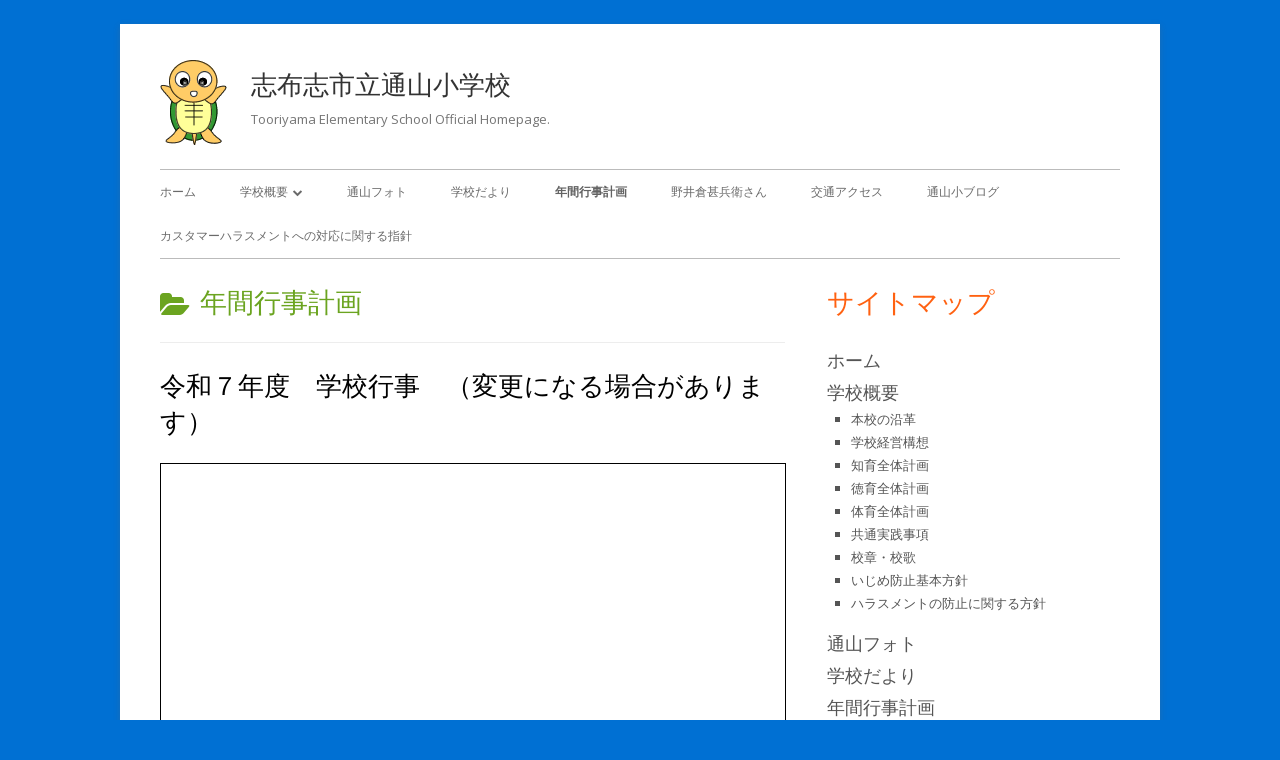

--- FILE ---
content_type: text/html; charset=UTF-8
request_url: http://424.ciao.jp/tooriyama-els/category/nenkangyouji/
body_size: 8993
content:
<!DOCTYPE html>


<!--[if IE 8]>
<html class="ie ie8 no-js" lang="ja">
<![endif]-->

<!--[if !(IE 8)]><!-->
<html lang="ja" class="no-js">
<!--<![endif]-->
<head>


<meta charset="UTF-8" />
<meta name="viewport" content="width=device-width" />
<link rel="profile" href="http://gmpg.org/xfn/11" />
<link rel="pingback" href="http://424.ciao.jp/tooriyama-els/xmlrpc.php" />

<!--[if lt IE 9]>
<script src="http://424.ciao.jp/tooriyama-els/wp-content/themes/tiny-framework/js/html5shiv.min.js" type="text/javascript"></script>
<![endif]-->


<script>(function(html){html.className = html.className.replace(/\bno-js\b/,'js')})(document.documentElement);</script>
<title>年間行事計画 | 志布志市立通山小学校</title>
<meta name='robots' content='max-image-preview:large' />

<!-- All in One SEO Pack 3.2.8 によって Michael Torbert の Semper Fi Web Design[682,714] -->
<meta name="robots" content="noindex,follow" />

<script type="application/ld+json" class="aioseop-schema">{"@context":"https://schema.org","@graph":[{"@type":"Organization","@id":"http://424.ciao.jp/tooriyama-els/#organization","url":"http://424.ciao.jp/tooriyama-els/","name":"\u5fd7\u5e03\u5fd7\u5e02\u7acb\u901a\u5c71\u5c0f\u5b66\u6821","sameAs":[],"logo":{"@type":"ImageObject","@id":"http://424.ciao.jp/tooriyama-els/#logo","url":"http://424.ciao.jp/tooriyama-els/wp-content/uploads/2016/09/kame4.gif","caption":""},"image":{"@id":"http://424.ciao.jp/tooriyama-els/#logo"}},{"@type":"WebSite","@id":"http://424.ciao.jp/tooriyama-els/#website","url":"http://424.ciao.jp/tooriyama-els/","name":"\u5fd7\u5e03\u5fd7\u5e02\u7acb\u901a\u5c71\u5c0f\u5b66\u6821","publisher":{"@id":"http://424.ciao.jp/tooriyama-els/#organization"}},{"@type":"CollectionPage","@id":"http://424.ciao.jp/tooriyama-els/category/nenkangyouji/#collectionpage","url":"http://424.ciao.jp/tooriyama-els/category/nenkangyouji/","inLanguage":"ja","name":"\u5e74\u9593\u884c\u4e8b\u8a08\u753b","isPartOf":{"@id":"http://424.ciao.jp/tooriyama-els/#website"}}]}</script>
<link rel="canonical" href="http://424.ciao.jp/tooriyama-els/category/nenkangyouji/" />
<!-- All in One SEO Pack -->
<link rel='dns-prefetch' href='//fonts.googleapis.com' />
<link href='https://fonts.gstatic.com' crossorigin rel='preconnect' />
<link rel="alternate" type="application/rss+xml" title="志布志市立通山小学校 &raquo; フィード" href="http://424.ciao.jp/tooriyama-els/feed/" />
<link rel="alternate" type="application/rss+xml" title="志布志市立通山小学校 &raquo; コメントフィード" href="http://424.ciao.jp/tooriyama-els/comments/feed/" />
<link rel="alternate" type="application/rss+xml" title="志布志市立通山小学校 &raquo; 年間行事計画 カテゴリーのフィード" href="http://424.ciao.jp/tooriyama-els/category/nenkangyouji/feed/" />
<script type="text/javascript">
window._wpemojiSettings = {"baseUrl":"https:\/\/s.w.org\/images\/core\/emoji\/14.0.0\/72x72\/","ext":".png","svgUrl":"https:\/\/s.w.org\/images\/core\/emoji\/14.0.0\/svg\/","svgExt":".svg","source":{"concatemoji":"http:\/\/424.ciao.jp\/tooriyama-els\/wp-includes\/js\/wp-emoji-release.min.js?ver=6.2.8"}};
/*! This file is auto-generated */
!function(e,a,t){var n,r,o,i=a.createElement("canvas"),p=i.getContext&&i.getContext("2d");function s(e,t){p.clearRect(0,0,i.width,i.height),p.fillText(e,0,0);e=i.toDataURL();return p.clearRect(0,0,i.width,i.height),p.fillText(t,0,0),e===i.toDataURL()}function c(e){var t=a.createElement("script");t.src=e,t.defer=t.type="text/javascript",a.getElementsByTagName("head")[0].appendChild(t)}for(o=Array("flag","emoji"),t.supports={everything:!0,everythingExceptFlag:!0},r=0;r<o.length;r++)t.supports[o[r]]=function(e){if(p&&p.fillText)switch(p.textBaseline="top",p.font="600 32px Arial",e){case"flag":return s("\ud83c\udff3\ufe0f\u200d\u26a7\ufe0f","\ud83c\udff3\ufe0f\u200b\u26a7\ufe0f")?!1:!s("\ud83c\uddfa\ud83c\uddf3","\ud83c\uddfa\u200b\ud83c\uddf3")&&!s("\ud83c\udff4\udb40\udc67\udb40\udc62\udb40\udc65\udb40\udc6e\udb40\udc67\udb40\udc7f","\ud83c\udff4\u200b\udb40\udc67\u200b\udb40\udc62\u200b\udb40\udc65\u200b\udb40\udc6e\u200b\udb40\udc67\u200b\udb40\udc7f");case"emoji":return!s("\ud83e\udef1\ud83c\udffb\u200d\ud83e\udef2\ud83c\udfff","\ud83e\udef1\ud83c\udffb\u200b\ud83e\udef2\ud83c\udfff")}return!1}(o[r]),t.supports.everything=t.supports.everything&&t.supports[o[r]],"flag"!==o[r]&&(t.supports.everythingExceptFlag=t.supports.everythingExceptFlag&&t.supports[o[r]]);t.supports.everythingExceptFlag=t.supports.everythingExceptFlag&&!t.supports.flag,t.DOMReady=!1,t.readyCallback=function(){t.DOMReady=!0},t.supports.everything||(n=function(){t.readyCallback()},a.addEventListener?(a.addEventListener("DOMContentLoaded",n,!1),e.addEventListener("load",n,!1)):(e.attachEvent("onload",n),a.attachEvent("onreadystatechange",function(){"complete"===a.readyState&&t.readyCallback()})),(e=t.source||{}).concatemoji?c(e.concatemoji):e.wpemoji&&e.twemoji&&(c(e.twemoji),c(e.wpemoji)))}(window,document,window._wpemojiSettings);
</script>
<style type="text/css">
img.wp-smiley,
img.emoji {
	display: inline !important;
	border: none !important;
	box-shadow: none !important;
	height: 1em !important;
	width: 1em !important;
	margin: 0 0.07em !important;
	vertical-align: -0.1em !important;
	background: none !important;
	padding: 0 !important;
}
</style>
	<link rel='stylesheet' id='wp-block-library-css' href='http://424.ciao.jp/tooriyama-els/wp-includes/css/dist/block-library/style.min.css?ver=6.2.8' type='text/css' media='all' />
<link rel='stylesheet' id='pdfemb-gutenberg-block-backend-js-css' href='http://424.ciao.jp/tooriyama-els/wp-content/plugins/pdf-embedder/css/pdfemb-blocks.css?ver=6.2.8' type='text/css' media='all' />
<link rel='stylesheet' id='classic-theme-styles-css' href='http://424.ciao.jp/tooriyama-els/wp-includes/css/classic-themes.min.css?ver=6.2.8' type='text/css' media='all' />
<style id='global-styles-inline-css' type='text/css'>
body{--wp--preset--color--black: #000000;--wp--preset--color--cyan-bluish-gray: #abb8c3;--wp--preset--color--white: #ffffff;--wp--preset--color--pale-pink: #f78da7;--wp--preset--color--vivid-red: #cf2e2e;--wp--preset--color--luminous-vivid-orange: #ff6900;--wp--preset--color--luminous-vivid-amber: #fcb900;--wp--preset--color--light-green-cyan: #7bdcb5;--wp--preset--color--vivid-green-cyan: #00d084;--wp--preset--color--pale-cyan-blue: #8ed1fc;--wp--preset--color--vivid-cyan-blue: #0693e3;--wp--preset--color--vivid-purple: #9b51e0;--wp--preset--gradient--vivid-cyan-blue-to-vivid-purple: linear-gradient(135deg,rgba(6,147,227,1) 0%,rgb(155,81,224) 100%);--wp--preset--gradient--light-green-cyan-to-vivid-green-cyan: linear-gradient(135deg,rgb(122,220,180) 0%,rgb(0,208,130) 100%);--wp--preset--gradient--luminous-vivid-amber-to-luminous-vivid-orange: linear-gradient(135deg,rgba(252,185,0,1) 0%,rgba(255,105,0,1) 100%);--wp--preset--gradient--luminous-vivid-orange-to-vivid-red: linear-gradient(135deg,rgba(255,105,0,1) 0%,rgb(207,46,46) 100%);--wp--preset--gradient--very-light-gray-to-cyan-bluish-gray: linear-gradient(135deg,rgb(238,238,238) 0%,rgb(169,184,195) 100%);--wp--preset--gradient--cool-to-warm-spectrum: linear-gradient(135deg,rgb(74,234,220) 0%,rgb(151,120,209) 20%,rgb(207,42,186) 40%,rgb(238,44,130) 60%,rgb(251,105,98) 80%,rgb(254,248,76) 100%);--wp--preset--gradient--blush-light-purple: linear-gradient(135deg,rgb(255,206,236) 0%,rgb(152,150,240) 100%);--wp--preset--gradient--blush-bordeaux: linear-gradient(135deg,rgb(254,205,165) 0%,rgb(254,45,45) 50%,rgb(107,0,62) 100%);--wp--preset--gradient--luminous-dusk: linear-gradient(135deg,rgb(255,203,112) 0%,rgb(199,81,192) 50%,rgb(65,88,208) 100%);--wp--preset--gradient--pale-ocean: linear-gradient(135deg,rgb(255,245,203) 0%,rgb(182,227,212) 50%,rgb(51,167,181) 100%);--wp--preset--gradient--electric-grass: linear-gradient(135deg,rgb(202,248,128) 0%,rgb(113,206,126) 100%);--wp--preset--gradient--midnight: linear-gradient(135deg,rgb(2,3,129) 0%,rgb(40,116,252) 100%);--wp--preset--duotone--dark-grayscale: url('#wp-duotone-dark-grayscale');--wp--preset--duotone--grayscale: url('#wp-duotone-grayscale');--wp--preset--duotone--purple-yellow: url('#wp-duotone-purple-yellow');--wp--preset--duotone--blue-red: url('#wp-duotone-blue-red');--wp--preset--duotone--midnight: url('#wp-duotone-midnight');--wp--preset--duotone--magenta-yellow: url('#wp-duotone-magenta-yellow');--wp--preset--duotone--purple-green: url('#wp-duotone-purple-green');--wp--preset--duotone--blue-orange: url('#wp-duotone-blue-orange');--wp--preset--font-size--small: 13px;--wp--preset--font-size--medium: 20px;--wp--preset--font-size--large: 36px;--wp--preset--font-size--x-large: 42px;--wp--preset--spacing--20: 0.44rem;--wp--preset--spacing--30: 0.67rem;--wp--preset--spacing--40: 1rem;--wp--preset--spacing--50: 1.5rem;--wp--preset--spacing--60: 2.25rem;--wp--preset--spacing--70: 3.38rem;--wp--preset--spacing--80: 5.06rem;--wp--preset--shadow--natural: 6px 6px 9px rgba(0, 0, 0, 0.2);--wp--preset--shadow--deep: 12px 12px 50px rgba(0, 0, 0, 0.4);--wp--preset--shadow--sharp: 6px 6px 0px rgba(0, 0, 0, 0.2);--wp--preset--shadow--outlined: 6px 6px 0px -3px rgba(255, 255, 255, 1), 6px 6px rgba(0, 0, 0, 1);--wp--preset--shadow--crisp: 6px 6px 0px rgba(0, 0, 0, 1);}:where(.is-layout-flex){gap: 0.5em;}body .is-layout-flow > .alignleft{float: left;margin-inline-start: 0;margin-inline-end: 2em;}body .is-layout-flow > .alignright{float: right;margin-inline-start: 2em;margin-inline-end: 0;}body .is-layout-flow > .aligncenter{margin-left: auto !important;margin-right: auto !important;}body .is-layout-constrained > .alignleft{float: left;margin-inline-start: 0;margin-inline-end: 2em;}body .is-layout-constrained > .alignright{float: right;margin-inline-start: 2em;margin-inline-end: 0;}body .is-layout-constrained > .aligncenter{margin-left: auto !important;margin-right: auto !important;}body .is-layout-constrained > :where(:not(.alignleft):not(.alignright):not(.alignfull)){max-width: var(--wp--style--global--content-size);margin-left: auto !important;margin-right: auto !important;}body .is-layout-constrained > .alignwide{max-width: var(--wp--style--global--wide-size);}body .is-layout-flex{display: flex;}body .is-layout-flex{flex-wrap: wrap;align-items: center;}body .is-layout-flex > *{margin: 0;}:where(.wp-block-columns.is-layout-flex){gap: 2em;}.has-black-color{color: var(--wp--preset--color--black) !important;}.has-cyan-bluish-gray-color{color: var(--wp--preset--color--cyan-bluish-gray) !important;}.has-white-color{color: var(--wp--preset--color--white) !important;}.has-pale-pink-color{color: var(--wp--preset--color--pale-pink) !important;}.has-vivid-red-color{color: var(--wp--preset--color--vivid-red) !important;}.has-luminous-vivid-orange-color{color: var(--wp--preset--color--luminous-vivid-orange) !important;}.has-luminous-vivid-amber-color{color: var(--wp--preset--color--luminous-vivid-amber) !important;}.has-light-green-cyan-color{color: var(--wp--preset--color--light-green-cyan) !important;}.has-vivid-green-cyan-color{color: var(--wp--preset--color--vivid-green-cyan) !important;}.has-pale-cyan-blue-color{color: var(--wp--preset--color--pale-cyan-blue) !important;}.has-vivid-cyan-blue-color{color: var(--wp--preset--color--vivid-cyan-blue) !important;}.has-vivid-purple-color{color: var(--wp--preset--color--vivid-purple) !important;}.has-black-background-color{background-color: var(--wp--preset--color--black) !important;}.has-cyan-bluish-gray-background-color{background-color: var(--wp--preset--color--cyan-bluish-gray) !important;}.has-white-background-color{background-color: var(--wp--preset--color--white) !important;}.has-pale-pink-background-color{background-color: var(--wp--preset--color--pale-pink) !important;}.has-vivid-red-background-color{background-color: var(--wp--preset--color--vivid-red) !important;}.has-luminous-vivid-orange-background-color{background-color: var(--wp--preset--color--luminous-vivid-orange) !important;}.has-luminous-vivid-amber-background-color{background-color: var(--wp--preset--color--luminous-vivid-amber) !important;}.has-light-green-cyan-background-color{background-color: var(--wp--preset--color--light-green-cyan) !important;}.has-vivid-green-cyan-background-color{background-color: var(--wp--preset--color--vivid-green-cyan) !important;}.has-pale-cyan-blue-background-color{background-color: var(--wp--preset--color--pale-cyan-blue) !important;}.has-vivid-cyan-blue-background-color{background-color: var(--wp--preset--color--vivid-cyan-blue) !important;}.has-vivid-purple-background-color{background-color: var(--wp--preset--color--vivid-purple) !important;}.has-black-border-color{border-color: var(--wp--preset--color--black) !important;}.has-cyan-bluish-gray-border-color{border-color: var(--wp--preset--color--cyan-bluish-gray) !important;}.has-white-border-color{border-color: var(--wp--preset--color--white) !important;}.has-pale-pink-border-color{border-color: var(--wp--preset--color--pale-pink) !important;}.has-vivid-red-border-color{border-color: var(--wp--preset--color--vivid-red) !important;}.has-luminous-vivid-orange-border-color{border-color: var(--wp--preset--color--luminous-vivid-orange) !important;}.has-luminous-vivid-amber-border-color{border-color: var(--wp--preset--color--luminous-vivid-amber) !important;}.has-light-green-cyan-border-color{border-color: var(--wp--preset--color--light-green-cyan) !important;}.has-vivid-green-cyan-border-color{border-color: var(--wp--preset--color--vivid-green-cyan) !important;}.has-pale-cyan-blue-border-color{border-color: var(--wp--preset--color--pale-cyan-blue) !important;}.has-vivid-cyan-blue-border-color{border-color: var(--wp--preset--color--vivid-cyan-blue) !important;}.has-vivid-purple-border-color{border-color: var(--wp--preset--color--vivid-purple) !important;}.has-vivid-cyan-blue-to-vivid-purple-gradient-background{background: var(--wp--preset--gradient--vivid-cyan-blue-to-vivid-purple) !important;}.has-light-green-cyan-to-vivid-green-cyan-gradient-background{background: var(--wp--preset--gradient--light-green-cyan-to-vivid-green-cyan) !important;}.has-luminous-vivid-amber-to-luminous-vivid-orange-gradient-background{background: var(--wp--preset--gradient--luminous-vivid-amber-to-luminous-vivid-orange) !important;}.has-luminous-vivid-orange-to-vivid-red-gradient-background{background: var(--wp--preset--gradient--luminous-vivid-orange-to-vivid-red) !important;}.has-very-light-gray-to-cyan-bluish-gray-gradient-background{background: var(--wp--preset--gradient--very-light-gray-to-cyan-bluish-gray) !important;}.has-cool-to-warm-spectrum-gradient-background{background: var(--wp--preset--gradient--cool-to-warm-spectrum) !important;}.has-blush-light-purple-gradient-background{background: var(--wp--preset--gradient--blush-light-purple) !important;}.has-blush-bordeaux-gradient-background{background: var(--wp--preset--gradient--blush-bordeaux) !important;}.has-luminous-dusk-gradient-background{background: var(--wp--preset--gradient--luminous-dusk) !important;}.has-pale-ocean-gradient-background{background: var(--wp--preset--gradient--pale-ocean) !important;}.has-electric-grass-gradient-background{background: var(--wp--preset--gradient--electric-grass) !important;}.has-midnight-gradient-background{background: var(--wp--preset--gradient--midnight) !important;}.has-small-font-size{font-size: var(--wp--preset--font-size--small) !important;}.has-medium-font-size{font-size: var(--wp--preset--font-size--medium) !important;}.has-large-font-size{font-size: var(--wp--preset--font-size--large) !important;}.has-x-large-font-size{font-size: var(--wp--preset--font-size--x-large) !important;}
.wp-block-navigation a:where(:not(.wp-element-button)){color: inherit;}
:where(.wp-block-columns.is-layout-flex){gap: 2em;}
.wp-block-pullquote{font-size: 1.5em;line-height: 1.6;}
</style>
<link rel='stylesheet' id='parent-style-css' href='http://424.ciao.jp/tooriyama-els/wp-content/themes/tiny-framework/style.css?ver=6.2.8' type='text/css' media='all' />
<link rel='stylesheet' id='tinyframework-fonts-css' href='https://fonts.googleapis.com/css?family=Open+Sans%3A400italic%2C700italic%2C400%2C700&#038;subset=latin%2Clatin-ext' type='text/css' media='all' />
<link rel='stylesheet' id='font-awesome-css' href='http://424.ciao.jp/tooriyama-els/wp-content/themes/tiny-framework/fonts/font-awesome/css/font-awesome.min.css?ver=4.7.0' type='text/css' media='all' />
<link rel='stylesheet' id='tinyframework-style-css' href='http://424.ciao.jp/tooriyama-els/wp-content/themes/child/style.css?ver=2.3.1' type='text/css' media='all' />
<!--[if lt IE 9]>
<link rel='stylesheet' id='tinyframework-ie-css' href='http://424.ciao.jp/tooriyama-els/wp-content/themes/tiny-framework/css/ie.css?ver=2.3.1' type='text/css' media='all' />
<![endif]-->
<!--[if lt IE 9]>
<script type='text/javascript' src='http://424.ciao.jp/tooriyama-els/wp-content/themes/tiny-framework/js/html5shiv.min.js?ver=3.7.3' id='tinyframework-html5-js'></script>
<![endif]-->
<script type='text/javascript' src='http://424.ciao.jp/tooriyama-els/wp-includes/js/jquery/jquery.min.js?ver=3.6.4' id='jquery-core-js'></script>
<script type='text/javascript' src='http://424.ciao.jp/tooriyama-els/wp-includes/js/jquery/jquery-migrate.min.js?ver=3.4.0' id='jquery-migrate-js'></script>
<link rel="https://api.w.org/" href="http://424.ciao.jp/tooriyama-els/wp-json/" /><link rel="alternate" type="application/json" href="http://424.ciao.jp/tooriyama-els/wp-json/wp/v2/categories/4" /><link rel="EditURI" type="application/rsd+xml" title="RSD" href="http://424.ciao.jp/tooriyama-els/xmlrpc.php?rsd" />
<link rel="wlwmanifest" type="application/wlwmanifest+xml" href="http://424.ciao.jp/tooriyama-els/wp-includes/wlwmanifest.xml" />
<meta name="generator" content="WordPress 6.2.8" />

<link rel="stylesheet" href="http://424.ciao.jp/tooriyama-els/wp-content/plugins/count-per-day/counter.css" type="text/css" />
<style type="text/css" id="custom-background-css">
body.custom-background { background-color: #0070d3; }
</style>
	
</head>

<body class="archive category category-nenkangyouji category-4 custom-background wp-custom-logo has-site-logo hfeed h-feed feed single-author header-image-yes custom-font-enabled list-view" itemscope itemtype="http://schema.org/WebPage">


<span class="skiplink"><a class="screen-reader-text" href="#content" title="Skip to content">Skip to content</a></span>


<noscript>
	<div id="no-javascript">
		Advanced features of this website require that you enable JavaScript in your browser. Thank you!	</div>
</noscript>

<div id="page" class="hfeed site">

	
	<header id="masthead" class="site-header" role="banner" itemscope itemtype="http://schema.org/WPHeader">

		
		<div class="site-branding" itemscope itemtype="http://schema.org/WPHeader">

			<a href="http://424.ciao.jp/tooriyama-els/" class="custom-logo-link site-logo-link" rel="home"><img width="67" height="85" src="http://424.ciao.jp/tooriyama-els/wp-content/uploads/2016/09/kame4.gif" class="custom-logo attachment-full size-full" alt="志布志市立通山小学校" decoding="async" /></a>
			<div id="site-title-wrapper">

				
						<p class="site-title" itemprop="headline"><a href="http://424.ciao.jp/tooriyama-els/" rel="home">志布志市立通山小学校</a></p>

					
						<p class="site-description" itemprop="description">Tooriyama Elementary School Official Homepage.</p>

					
			</div><!-- #site-title-wrapper -->

		</div><!-- .site-branding -->

		
		<nav id="site-navigation" class="main-navigation" role="navigation" aria-label="Primary Menu" itemscope itemtype="http://schema.org/SiteNavigationElement">

			<h2 class="screen-reader-text">Primary Menu</h2>
			<button class="menu-toggle" aria-controls="primary-menu" aria-expanded="false">Menu</button>

			
			<div class="search-box-wrapper search-container-mobile">
				<div class="search-box">
					<form itemprop="potentialAction" itemscope itemtype="http://schema.org/SearchAction" role="search" method="get" class="search-form" action="http://424.ciao.jp/tooriyama-els/">
				<label>
					<span class="screen-reader-text">検索:</span>
					<input type="search" itemprop="query-input" class="search-field" placeholder="検索&hellip;" value="" name="s" />
				</label>
				<input type="submit" class="search-submit" value="検索" />
			<meta itemprop="target" content="http://424.ciao.jp/tooriyama-els/?s={search} "/></form>				</div>
			</div>

			<!--<button class="go-to-top"><a href="#page"><span class="icon-webfont fa-chevron-circle-up" aria-hidden="true"></span></a></button>-->

			<div class="menu-primary-container"><ul id="primary-menu" class="nav-menu"><li id="menu-item-22" class="menu-item menu-item-type-custom menu-item-object-custom menu-item-home menu-item-22"><a href="http://424.ciao.jp/tooriyama-els/">ホーム</a></li>
<li id="menu-item-16" class="menu-item menu-item-type-post_type menu-item-object-page menu-item-has-children menu-item-16"><a href="http://424.ciao.jp/tooriyama-els/introduction/">学校概要</a>
<ul class="sub-menu">
	<li id="menu-item-17" class="menu-item menu-item-type-post_type menu-item-object-page menu-item-17"><a href="http://424.ciao.jp/tooriyama-els/history/">本校の沿革</a></li>
	<li id="menu-item-39" class="menu-item menu-item-type-post_type menu-item-object-page menu-item-39"><a href="http://424.ciao.jp/tooriyama-els/gakkoukeiei/">学校経営構想</a></li>
	<li id="menu-item-38" class="menu-item menu-item-type-post_type menu-item-object-page menu-item-38"><a href="http://424.ciao.jp/tooriyama-els/tiikuzentaikeikaku/">知育全体計画</a></li>
	<li id="menu-item-37" class="menu-item menu-item-type-post_type menu-item-object-page menu-item-37"><a href="http://424.ciao.jp/tooriyama-els/tokuikuzentaikeikaku/">徳育全体計画</a></li>
	<li id="menu-item-36" class="menu-item menu-item-type-post_type menu-item-object-page menu-item-36"><a href="http://424.ciao.jp/tooriyama-els/taiikuzentaikeikaku/">体育全体計画</a></li>
	<li id="menu-item-35" class="menu-item menu-item-type-post_type menu-item-object-page menu-item-35"><a href="http://424.ciao.jp/tooriyama-els/kyoutuujissenzikou/">共通実践事項</a></li>
	<li id="menu-item-48" class="menu-item menu-item-type-post_type menu-item-object-page menu-item-48"><a href="http://424.ciao.jp/tooriyama-els/kousyoukouka/">校章・校歌</a></li>
	<li id="menu-item-185" class="menu-item menu-item-type-post_type menu-item-object-page menu-item-185"><a href="http://424.ciao.jp/tooriyama-els/izimebousi/">いじめ防止基本方針</a></li>
	<li id="menu-item-1923" class="menu-item menu-item-type-post_type menu-item-object-page menu-item-1923"><a href="http://424.ciao.jp/tooriyama-els/%e3%83%8f%e3%83%a9%e3%82%b9%e3%83%a1%e3%83%b3%e3%83%88%e3%81%ae%e9%98%b2%e6%ad%a2%e3%81%ab%e9%96%a2%e3%81%99%e3%82%8b%e6%96%b9%e9%87%9d/">ハラスメントの防止に関する方針</a></li>
</ul>
</li>
<li id="menu-item-53" class="menu-item menu-item-type-taxonomy menu-item-object-category menu-item-53"><a href="http://424.ciao.jp/tooriyama-els/category/tooriyama-photo/">通山フォト</a></li>
<li id="menu-item-23" class="menu-item menu-item-type-taxonomy menu-item-object-category menu-item-23"><a href="http://424.ciao.jp/tooriyama-els/category/school-news/">学校だより</a></li>
<li id="menu-item-24" class="menu-item menu-item-type-taxonomy menu-item-object-category current-menu-item menu-item-24"><a href="http://424.ciao.jp/tooriyama-els/category/nenkangyouji/" aria-current="page">年間行事計画</a></li>
<li id="menu-item-56" class="menu-item menu-item-type-post_type menu-item-object-page menu-item-56"><a href="http://424.ciao.jp/tooriyama-els/noikura-jinbeesan/">野井倉甚兵衛さん</a></li>
<li id="menu-item-40" class="menu-item menu-item-type-custom menu-item-object-custom menu-item-40"><a href="http://424.ciao.jp/tooriyama-els/introduction/#access">交通アクセス</a></li>
<li id="menu-item-498" class="menu-item menu-item-type-taxonomy menu-item-object-category menu-item-498"><a href="http://424.ciao.jp/tooriyama-els/category/principal-blog/">通山小ブログ</a></li>
<li id="menu-item-2672" class="menu-item menu-item-type-post_type menu-item-object-page menu-item-2672"><a href="http://424.ciao.jp/tooriyama-els/%e3%82%ab%e3%82%b9%e3%82%bf%e3%83%9e%e3%83%bc%e3%83%8f%e3%83%a9%e3%82%b9%e3%83%a1%e3%83%b3%e3%83%88%e3%81%b8%e3%81%ae%e5%af%be%e5%bf%9c%e3%81%ab%e9%96%a2%e3%81%99%e3%82%8b%e6%8c%87%e9%87%9d/">カスタマーハラスメントへの対応に関する指針</a></li>
</ul></div>
		</nav><!-- #site-navigation -->

		<!-- Custom Header - Start -->
		
	</header><!-- .site-header -->

	
	<div id="content" class="site-content">
	<section id="primary" class="content-area">

		
		<main id="main" class="site-main" itemscope="itemscope" itemprop="mainContentOfPage">

			
		
			<header class="page-header">
				<h1 class="page-title" itemprop="headline"><span class="screen-reader-text">カテゴリー:  </span>年間行事計画</h1>			</header><!-- .page-header -->

			
	
	<article id="post-2610" class="post-2610 post type-post status-publish format-standard category-nenkangyouji h-entry hentry h-as-article" itemscope="" itemtype="https://schema.org/Article">

		
		
		<header class="entry-header">

			
				
				<h2 class="entry-title" itemprop="headline">

					<a href="http://424.ciao.jp/tooriyama-els/2025/06/2610/" rel="bookmark" itemprop="url">令和７年度　学校行事　（変更になる場合があります）</a>
					
				</h2>

				
				
				<div class="entry-meta">

					<span class="byline"><span class="author vcard" itemprop="author" itemscope="itemscope" itemtype="https://schema.org/Person"><span class="screen-reader-text">作成者 </span><a class="url fn n" href="http://424.ciao.jp/tooriyama-els/author/tooriyamasyou_admin/" rel="author" itemprop="url name">tooriyamasyou_admin</a></span></span><span class="posted-on"><span class="screen-reader-text">公開日 </span><a href="http://424.ciao.jp/tooriyama-els/2025/06/2610/" rel="bookmark"><time class="entry-date published updated" datetime="2025-06-20T16:30:38+09:00" itemprop="dateModified datePublished">2025年6月20日</time></a></span>
				</div><!-- .entry-meta -->

			
		</header><!-- .entry-header -->

		
			<div class="entry-content" itemprop="articleBody">

				<a href="http://424.ciao.jp/tooriyama-els/wp-content/uploads/2025/06/296a023e1c4b5450bfd890ca270fa741.pdf" class="pdfemb-viewer" style="" data-width="max" data-height="max"  data-toolbar="bottom" data-toolbar-fixed="off">R７学校行事予定<br/></a>

			</div><!-- .entry-content -->

		
		<footer class="entry-meta">

			<span class="posted-on"><span class="screen-reader-text">公開日 </span><a href="http://424.ciao.jp/tooriyama-els/2025/06/2610/" rel="bookmark"><time class="entry-date published updated" datetime="2025-06-20T16:30:38+09:00">2025年6月20日</time></a></span><span class="cat-links" itemprop="articleSection"><span class="screen-reader-text">カテゴリー </span><a href="http://424.ciao.jp/tooriyama-els/category/nenkangyouji/" rel="category tag">年間行事計画</a></span>
			
		</footer><!-- .entry-meta -->

		
	</article><!-- #post-2610 -->

	
			
		
			
		</main><!-- .site-main -->

		
	</section><!-- #primary -->


	
		
		
		<aside id="secondary" class="sidebar widget-area" aria-labelledby="sidebar-header" itemscope="itemscope" itemtype="https://schema.org/WPSideBar">

		<h2 class="screen-reader-text" id="sidebar-header">メインサイドバー</h2>

			
			<section id="nav_menu-2" class="widget widget_nav_menu"><h3 class="widget-title">サイトマップ</h3><div class="menu-primary-container"><ul id="menu-primary" class="menu"><li class="menu-item menu-item-type-custom menu-item-object-custom menu-item-home menu-item-22"><a href="http://424.ciao.jp/tooriyama-els/">ホーム</a></li>
<li class="menu-item menu-item-type-post_type menu-item-object-page menu-item-has-children menu-item-16"><a href="http://424.ciao.jp/tooriyama-els/introduction/">学校概要</a>
<ul class="sub-menu">
	<li class="menu-item menu-item-type-post_type menu-item-object-page menu-item-17"><a href="http://424.ciao.jp/tooriyama-els/history/">本校の沿革</a></li>
	<li class="menu-item menu-item-type-post_type menu-item-object-page menu-item-39"><a href="http://424.ciao.jp/tooriyama-els/gakkoukeiei/">学校経営構想</a></li>
	<li class="menu-item menu-item-type-post_type menu-item-object-page menu-item-38"><a href="http://424.ciao.jp/tooriyama-els/tiikuzentaikeikaku/">知育全体計画</a></li>
	<li class="menu-item menu-item-type-post_type menu-item-object-page menu-item-37"><a href="http://424.ciao.jp/tooriyama-els/tokuikuzentaikeikaku/">徳育全体計画</a></li>
	<li class="menu-item menu-item-type-post_type menu-item-object-page menu-item-36"><a href="http://424.ciao.jp/tooriyama-els/taiikuzentaikeikaku/">体育全体計画</a></li>
	<li class="menu-item menu-item-type-post_type menu-item-object-page menu-item-35"><a href="http://424.ciao.jp/tooriyama-els/kyoutuujissenzikou/">共通実践事項</a></li>
	<li class="menu-item menu-item-type-post_type menu-item-object-page menu-item-48"><a href="http://424.ciao.jp/tooriyama-els/kousyoukouka/">校章・校歌</a></li>
	<li class="menu-item menu-item-type-post_type menu-item-object-page menu-item-185"><a href="http://424.ciao.jp/tooriyama-els/izimebousi/">いじめ防止基本方針</a></li>
	<li class="menu-item menu-item-type-post_type menu-item-object-page menu-item-1923"><a href="http://424.ciao.jp/tooriyama-els/%e3%83%8f%e3%83%a9%e3%82%b9%e3%83%a1%e3%83%b3%e3%83%88%e3%81%ae%e9%98%b2%e6%ad%a2%e3%81%ab%e9%96%a2%e3%81%99%e3%82%8b%e6%96%b9%e9%87%9d/">ハラスメントの防止に関する方針</a></li>
</ul>
</li>
<li class="menu-item menu-item-type-taxonomy menu-item-object-category menu-item-53"><a href="http://424.ciao.jp/tooriyama-els/category/tooriyama-photo/">通山フォト</a></li>
<li class="menu-item menu-item-type-taxonomy menu-item-object-category menu-item-23"><a href="http://424.ciao.jp/tooriyama-els/category/school-news/">学校だより</a></li>
<li class="menu-item menu-item-type-taxonomy menu-item-object-category current-menu-item menu-item-24"><a href="http://424.ciao.jp/tooriyama-els/category/nenkangyouji/" aria-current="page">年間行事計画</a></li>
<li class="menu-item menu-item-type-post_type menu-item-object-page menu-item-56"><a href="http://424.ciao.jp/tooriyama-els/noikura-jinbeesan/">野井倉甚兵衛さん</a></li>
<li class="menu-item menu-item-type-custom menu-item-object-custom menu-item-40"><a href="http://424.ciao.jp/tooriyama-els/introduction/#access">交通アクセス</a></li>
<li class="menu-item menu-item-type-taxonomy menu-item-object-category menu-item-498"><a href="http://424.ciao.jp/tooriyama-els/category/principal-blog/">通山小ブログ</a></li>
<li class="menu-item menu-item-type-post_type menu-item-object-page menu-item-2672"><a href="http://424.ciao.jp/tooriyama-els/%e3%82%ab%e3%82%b9%e3%82%bf%e3%83%9e%e3%83%bc%e3%83%8f%e3%83%a9%e3%82%b9%e3%83%a1%e3%83%b3%e3%83%88%e3%81%b8%e3%81%ae%e5%af%be%e5%bf%9c%e3%81%ab%e9%96%a2%e3%81%99%e3%82%8b%e6%8c%87%e9%87%9d/">カスタマーハラスメントへの対応に関する指針</a></li>
</ul></div></section><section id="archives-2" class="widget widget_archive"><h3 class="widget-title">アーカイブ</h3>
			<ul>
					<li><a href='http://424.ciao.jp/tooriyama-els/date/2025/06/'>2025年6月</a></li>
	<li><a href='http://424.ciao.jp/tooriyama-els/date/2025/03/'>2025年3月</a></li>
	<li><a href='http://424.ciao.jp/tooriyama-els/date/2025/02/'>2025年2月</a></li>
	<li><a href='http://424.ciao.jp/tooriyama-els/date/2024/12/'>2024年12月</a></li>
	<li><a href='http://424.ciao.jp/tooriyama-els/date/2024/11/'>2024年11月</a></li>
	<li><a href='http://424.ciao.jp/tooriyama-els/date/2024/05/'>2024年5月</a></li>
	<li><a href='http://424.ciao.jp/tooriyama-els/date/2024/03/'>2024年3月</a></li>
	<li><a href='http://424.ciao.jp/tooriyama-els/date/2024/01/'>2024年1月</a></li>
	<li><a href='http://424.ciao.jp/tooriyama-els/date/2023/12/'>2023年12月</a></li>
	<li><a href='http://424.ciao.jp/tooriyama-els/date/2023/11/'>2023年11月</a></li>
	<li><a href='http://424.ciao.jp/tooriyama-els/date/2023/10/'>2023年10月</a></li>
	<li><a href='http://424.ciao.jp/tooriyama-els/date/2023/09/'>2023年9月</a></li>
	<li><a href='http://424.ciao.jp/tooriyama-els/date/2023/08/'>2023年8月</a></li>
	<li><a href='http://424.ciao.jp/tooriyama-els/date/2023/07/'>2023年7月</a></li>
	<li><a href='http://424.ciao.jp/tooriyama-els/date/2023/06/'>2023年6月</a></li>
	<li><a href='http://424.ciao.jp/tooriyama-els/date/2023/05/'>2023年5月</a></li>
	<li><a href='http://424.ciao.jp/tooriyama-els/date/2023/04/'>2023年4月</a></li>
	<li><a href='http://424.ciao.jp/tooriyama-els/date/2023/03/'>2023年3月</a></li>
	<li><a href='http://424.ciao.jp/tooriyama-els/date/2023/02/'>2023年2月</a></li>
	<li><a href='http://424.ciao.jp/tooriyama-els/date/2023/01/'>2023年1月</a></li>
	<li><a href='http://424.ciao.jp/tooriyama-els/date/2022/12/'>2022年12月</a></li>
	<li><a href='http://424.ciao.jp/tooriyama-els/date/2022/11/'>2022年11月</a></li>
	<li><a href='http://424.ciao.jp/tooriyama-els/date/2022/10/'>2022年10月</a></li>
	<li><a href='http://424.ciao.jp/tooriyama-els/date/2022/09/'>2022年9月</a></li>
	<li><a href='http://424.ciao.jp/tooriyama-els/date/2022/08/'>2022年8月</a></li>
	<li><a href='http://424.ciao.jp/tooriyama-els/date/2022/07/'>2022年7月</a></li>
	<li><a href='http://424.ciao.jp/tooriyama-els/date/2022/06/'>2022年6月</a></li>
	<li><a href='http://424.ciao.jp/tooriyama-els/date/2022/05/'>2022年5月</a></li>
	<li><a href='http://424.ciao.jp/tooriyama-els/date/2022/04/'>2022年4月</a></li>
	<li><a href='http://424.ciao.jp/tooriyama-els/date/2022/03/'>2022年3月</a></li>
	<li><a href='http://424.ciao.jp/tooriyama-els/date/2022/02/'>2022年2月</a></li>
	<li><a href='http://424.ciao.jp/tooriyama-els/date/2022/01/'>2022年1月</a></li>
	<li><a href='http://424.ciao.jp/tooriyama-els/date/2021/12/'>2021年12月</a></li>
	<li><a href='http://424.ciao.jp/tooriyama-els/date/2021/11/'>2021年11月</a></li>
	<li><a href='http://424.ciao.jp/tooriyama-els/date/2021/10/'>2021年10月</a></li>
	<li><a href='http://424.ciao.jp/tooriyama-els/date/2021/09/'>2021年9月</a></li>
	<li><a href='http://424.ciao.jp/tooriyama-els/date/2021/08/'>2021年8月</a></li>
	<li><a href='http://424.ciao.jp/tooriyama-els/date/2021/07/'>2021年7月</a></li>
	<li><a href='http://424.ciao.jp/tooriyama-els/date/2021/06/'>2021年6月</a></li>
	<li><a href='http://424.ciao.jp/tooriyama-els/date/2021/05/'>2021年5月</a></li>
	<li><a href='http://424.ciao.jp/tooriyama-els/date/2021/04/'>2021年4月</a></li>
	<li><a href='http://424.ciao.jp/tooriyama-els/date/2021/03/'>2021年3月</a></li>
	<li><a href='http://424.ciao.jp/tooriyama-els/date/2021/02/'>2021年2月</a></li>
	<li><a href='http://424.ciao.jp/tooriyama-els/date/2021/01/'>2021年1月</a></li>
	<li><a href='http://424.ciao.jp/tooriyama-els/date/2020/12/'>2020年12月</a></li>
	<li><a href='http://424.ciao.jp/tooriyama-els/date/2020/11/'>2020年11月</a></li>
	<li><a href='http://424.ciao.jp/tooriyama-els/date/2020/10/'>2020年10月</a></li>
	<li><a href='http://424.ciao.jp/tooriyama-els/date/2020/09/'>2020年9月</a></li>
	<li><a href='http://424.ciao.jp/tooriyama-els/date/2020/08/'>2020年8月</a></li>
	<li><a href='http://424.ciao.jp/tooriyama-els/date/2020/07/'>2020年7月</a></li>
	<li><a href='http://424.ciao.jp/tooriyama-els/date/2020/06/'>2020年6月</a></li>
	<li><a href='http://424.ciao.jp/tooriyama-els/date/2020/05/'>2020年5月</a></li>
	<li><a href='http://424.ciao.jp/tooriyama-els/date/2020/04/'>2020年4月</a></li>
	<li><a href='http://424.ciao.jp/tooriyama-els/date/2020/03/'>2020年3月</a></li>
	<li><a href='http://424.ciao.jp/tooriyama-els/date/2020/02/'>2020年2月</a></li>
	<li><a href='http://424.ciao.jp/tooriyama-els/date/2020/01/'>2020年1月</a></li>
	<li><a href='http://424.ciao.jp/tooriyama-els/date/2019/12/'>2019年12月</a></li>
	<li><a href='http://424.ciao.jp/tooriyama-els/date/2019/11/'>2019年11月</a></li>
	<li><a href='http://424.ciao.jp/tooriyama-els/date/2019/10/'>2019年10月</a></li>
	<li><a href='http://424.ciao.jp/tooriyama-els/date/2019/09/'>2019年9月</a></li>
	<li><a href='http://424.ciao.jp/tooriyama-els/date/2019/08/'>2019年8月</a></li>
	<li><a href='http://424.ciao.jp/tooriyama-els/date/2019/07/'>2019年7月</a></li>
	<li><a href='http://424.ciao.jp/tooriyama-els/date/2019/06/'>2019年6月</a></li>
	<li><a href='http://424.ciao.jp/tooriyama-els/date/2019/04/'>2019年4月</a></li>
	<li><a href='http://424.ciao.jp/tooriyama-els/date/2019/03/'>2019年3月</a></li>
	<li><a href='http://424.ciao.jp/tooriyama-els/date/2019/02/'>2019年2月</a></li>
	<li><a href='http://424.ciao.jp/tooriyama-els/date/2019/01/'>2019年1月</a></li>
	<li><a href='http://424.ciao.jp/tooriyama-els/date/2018/12/'>2018年12月</a></li>
	<li><a href='http://424.ciao.jp/tooriyama-els/date/2018/11/'>2018年11月</a></li>
	<li><a href='http://424.ciao.jp/tooriyama-els/date/2018/10/'>2018年10月</a></li>
	<li><a href='http://424.ciao.jp/tooriyama-els/date/2018/09/'>2018年9月</a></li>
	<li><a href='http://424.ciao.jp/tooriyama-els/date/2018/08/'>2018年8月</a></li>
	<li><a href='http://424.ciao.jp/tooriyama-els/date/2018/07/'>2018年7月</a></li>
	<li><a href='http://424.ciao.jp/tooriyama-els/date/2018/06/'>2018年6月</a></li>
	<li><a href='http://424.ciao.jp/tooriyama-els/date/2018/05/'>2018年5月</a></li>
	<li><a href='http://424.ciao.jp/tooriyama-els/date/2018/04/'>2018年4月</a></li>
	<li><a href='http://424.ciao.jp/tooriyama-els/date/2018/03/'>2018年3月</a></li>
	<li><a href='http://424.ciao.jp/tooriyama-els/date/2018/02/'>2018年2月</a></li>
	<li><a href='http://424.ciao.jp/tooriyama-els/date/2017/12/'>2017年12月</a></li>
	<li><a href='http://424.ciao.jp/tooriyama-els/date/2017/11/'>2017年11月</a></li>
	<li><a href='http://424.ciao.jp/tooriyama-els/date/2017/10/'>2017年10月</a></li>
	<li><a href='http://424.ciao.jp/tooriyama-els/date/2017/08/'>2017年8月</a></li>
	<li><a href='http://424.ciao.jp/tooriyama-els/date/2017/07/'>2017年7月</a></li>
	<li><a href='http://424.ciao.jp/tooriyama-els/date/2017/06/'>2017年6月</a></li>
	<li><a href='http://424.ciao.jp/tooriyama-els/date/202/11/'>202年11月</a></li>
			</ul>

			</section>
			
		</aside><!-- #secondary -->

		
		</div><!-- #content .site-content -->

	
	
	<footer id="colophon" class="site-footer" role="contentinfo" aria-labelledby="footer-header" itemscope itemtype="http://schema.org/WPFooter">

		
		<h2 class="screen-reader-text" id="footer-header">Footer Content</h2>

		<div id="footer-widgets" class="widget-area three" itemscope itemtype="http://schema.org/WPSideBar">
		
			
				
				
								
			
		</div><!-- #footer-widgets -->
	
		<div class="site-info">

			<p><font size="-1">
 			志布志市立通山小学校
    				<br>
  			〒899-7402 
				<br>
			鹿児島県志布志市有明町野井倉8304-4
    				<br>
             		TEL:099-477-0555 FAX:099-477-0045
								<br>
<font color="gray">Copyright &copy; <a href="http://424.ciao.jp/tooriyama-els/" title="志布志市立通山小学校" rel="home">志布志市立通山小学校  </a>All Rights Reserved.</font>
			</div><!-- .site-info -->
		</footer><!-- #colophon -->
	</div><!-- #page -->

			
		</div><!-- .site-info -->
		
		<div class="site-info-2">

			
			
			
		</div><!-- .site-info-2 -->

		
	</footer><!-- .site-footer -->

	
</div><!-- #page .site -->

<link rel='stylesheet' id='pdfemb_embed_pdf_css-css' href='http://424.ciao.jp/tooriyama-els/wp-content/plugins/pdf-embedder/css/pdfemb-embed-pdf.css?ver=4.4' type='text/css' media='all' />
<script type='text/javascript' src='http://424.ciao.jp/tooriyama-els/wp-content/themes/tiny-framework/js/navigation.js?ver=2.3.1' id='tinyframework-navigation-js'></script>
<script type='text/javascript' id='tinyframework-additional-scripts-js-extra'>
/* <![CDATA[ */
var tinyframeworkAdditionalScripts = {"newWindow":"\u65b0\u3057\u3044\u30a6\u30a3\u30f3\u30c9\u30a6\u3067\u958b\u304d\u307e\u3059"};
/* ]]> */
</script>
<script type='text/javascript' src='http://424.ciao.jp/tooriyama-els/wp-content/themes/tiny-framework/js/functions.js?ver=2.3.1' id='tinyframework-additional-scripts-js'></script>
<script type='text/javascript' src='http://424.ciao.jp/tooriyama-els/wp-content/themes/tiny-framework/js/skip-link-focus-fix.js?ver=2.3.1' id='tinyframework-skip-link-focus-fix-js'></script>
<script type='text/javascript' id='pdfemb_embed_pdf_js-js-extra'>
/* <![CDATA[ */
var pdfemb_trans = {"worker_src":"http:\/\/424.ciao.jp\/tooriyama-els\/wp-content\/plugins\/pdf-embedder\/js\/pdfjs\/pdf.worker.min.js","cmap_url":"http:\/\/424.ciao.jp\/tooriyama-els\/wp-content\/plugins\/pdf-embedder\/js\/pdfjs\/cmaps\/","poweredby":"off","objectL10n":{"loading":"\u8aad\u307f\u8fbc\u307f\u4e2d\u2026","page":"\u30da\u30fc\u30b8","zoom":"\u30ba\u30fc\u30e0","prev":"\u524d\u306e\u30da\u30fc\u30b8","next":"\u6b21\u306e\u30da\u30fc\u30b8","zoomin":"\u62e1\u5927","zoomout":"\u7e2e\u5c0f","secure":"\u5b89\u5168\u3067\u3059","download":"PDF \u3092\u30c0\u30a6\u30f3\u30ed\u30fc\u30c9","fullscreen":"\u5168\u753b\u9762","domainerror":"\u30a8\u30e9\u30fc: PDF \u30d5\u30a1\u30a4\u30eb\u3078\u306e URL \u306f\u3001\u73fe\u5728\u306e\u30a6\u30a7\u30d6\u30da\u30fc\u30b8\u3068\u540c\u3058\u30c9\u30e1\u30a4\u30f3\u306b\u3042\u308b\u5fc5\u8981\u304c\u3042\u308a\u307e\u3059\u3002","clickhereinfo":"\u8a73\u7d30\u306f\u3053\u3061\u3089","widthheightinvalid":"PDF \u30da\u30fc\u30b8\u306e\u5e45\u307e\u305f\u306f\u9ad8\u3055\u306f\u3001\u6709\u52b9\u3067\u306f\u3042\u308a\u307e\u305b\u3093","viewinfullscreen":"\u5168\u753b\u9762\u8868\u793a"}};
/* ]]> */
</script>
<script type='text/javascript' src='http://424.ciao.jp/tooriyama-els/wp-content/plugins/pdf-embedder/js/all-pdfemb-basic.min.js?ver=4.4' id='pdfemb_embed_pdf_js-js'></script>
<script type='text/javascript' src='http://424.ciao.jp/tooriyama-els/wp-content/plugins/pdf-embedder/js/pdfjs/pdf.min.js?ver=4.4' id='pdfemb_pdf_js-js'></script>

<!-- Happy coding! "Ut In Omnibus Glorificetur Deus" ~Saint Benedict -->
</body>
</html>

--- FILE ---
content_type: text/css
request_url: http://424.ciao.jp/tooriyama-els/wp-content/themes/child/style.css?ver=2.3.1
body_size: 437
content:
/*
Theme Name: child
Template: tiny-framework
version:1.0
*/

/* Hide "Log in" Link */
#site-admin-link {
    display: none;
}

/* 見出し設定(主にトップページ用) 要素名で指定 */
 p.page-title-top{
	padding:7px;
	border-left:solid 7px #FF6111; 
	border-bottom:solid 1px #FF6111;   
}

/* Author name delete */
	.byline{
    display: none !important;
}

@media print {
	/* Hide URLs for links */
	a[href]:after {
	content: "" !important;
	}
	abbr[title]:after {
	content: "" !important;
	}
	.nav-menu,
	.main-navigation,
	.entry-content,
	img.header-image{
    display: inline;
}
